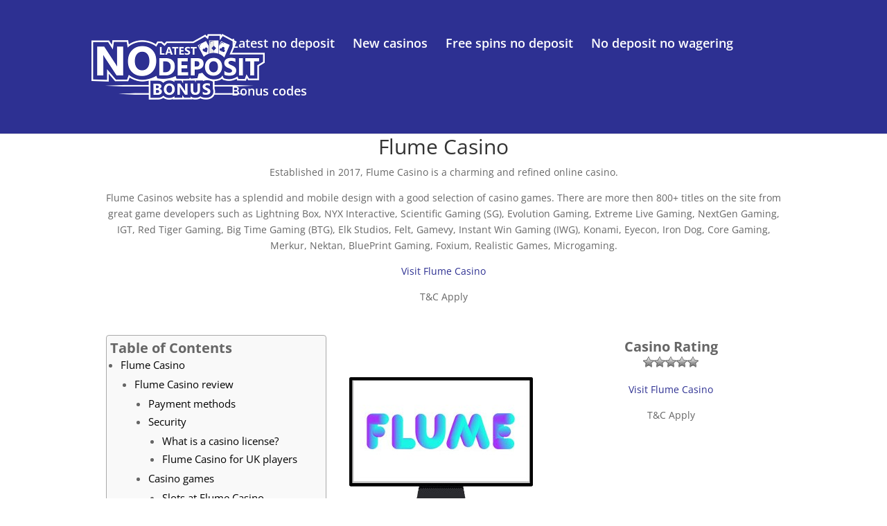

--- FILE ---
content_type: text/css; charset=utf-8
request_url: https://latestnodepositbonus.com/wp-content/themes/ChildThemeDivi/style.css?ver=4.14.5
body_size: 338
content:
/*
Theme Name:Child Theme for Divi
Theme URI: http://wordpress-style.net
Description: Child Theme For Divi
Author: Eduard Ungureanu
Author URI: http://wordpress-style.net
Template: Divi
Version: 1.0
*/

/* Start your custom CSS bellow this comment
============================================ */

@media screen and (max-width:600px) {
	.mytable {
	border: 0 !important;}
	.mytable tr td {
	border: 0 !important;}
}
/*Change the font size of significant condtions on all lists */
.conditions  {
	font-size: 10px;
	line-height:1;
}

/* Apperance datatable */

.datatableCSS td {
  text-align: center;
}
.datatableCSS .child {
  text-align: left !important;
}

.UpTo {
	display:block;
}

.child .UpTo {
	display:Inline !important;
}

.btn-playdt {
background: rgb(255,255,255); /* Old browsers */
background: -moz-linear-gradient(top, rgba(255,255,255,1) 0%, rgba(129,208,244,1) 10%, rgba(0,137,191,1) 87%, rgba(40,66,86,1) 100%); /* FF3.6-15 */
background: -webkit-linear-gradient(top, rgba(255,255,255,1) 0%,rgba(129,208,244,1) 10%,rgba(0,137,191,1) 87%,rgba(40,66,86,1) 100%); /* Chrome10-25,Safari5.1-6 */
background: linear-gradient(to bottom, rgba(255,255,255,1) 0%,rgba(129,208,244,1) 10%,rgba(0,137,191,1) 87%,rgba(40,66,86,1) 100%); /* W3C, IE10+, FF16+, Chrome26+, Opera12+, Safari7+ */
	box-shadow: 0px 1px 3px #666666;
-webkit-box-shadow: 0px 1px 3px #666666;
-moz-box-shadow: 0px 1px 3px #666666;
	border:1px solid black !important;
  color: white !important;
	width:100%;
	min-width: 100px;
}
.btn-playdt:active {
background: rgb(40,66,86) !important; /* Old browsers */
background: -moz-linear-gradient(top, rgba(40,66,86,1) 0%, rgba(0,137,191,1) 13%, rgba(129,208,244,1) 90%, rgba(255,255,255,1) 100%) !important; /* FF3.6-15 */
background: -webkit-linear-gradient(top, rgba(40,66,86,1) 0%,rgba(0,137,191,1) 13%,rgba(129,208,244,1) 90%,rgba(255,255,255,1) 100%) !important; /* Chrome10-25,Safari5.1-6 */
background: linear-gradient(to bottom, rgba(40,66,86,1) 0%,rgba(0,137,191,1) 13%,rgba(129,208,244,1) 90%,rgba(255,255,255,1) 100%) !important; /* W3C, IE10+, FF16+, Chrome26+, Opera12+, Safari7+ */
}


.datatableCSS img {
	border-radius: 60px;
	box-shadow: 0px 2px 5px 0px rgba(0,0,0,0.75);
	border: 2px solid wheat;
}

.mobile_menu_bar:before {
	color: white !important;
}
